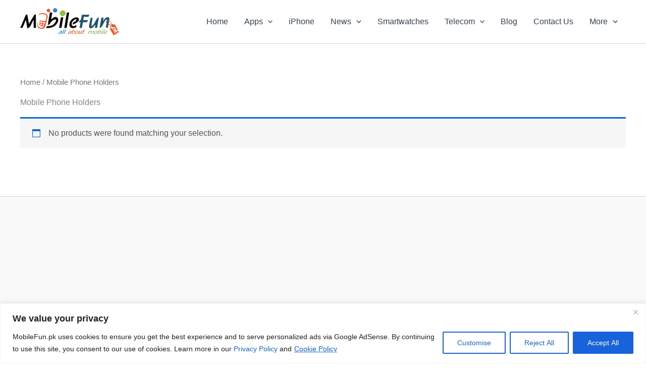

--- FILE ---
content_type: text/html; charset=utf-8
request_url: https://www.google.com/recaptcha/api2/aframe
body_size: 264
content:
<!DOCTYPE HTML><html><head><meta http-equiv="content-type" content="text/html; charset=UTF-8"></head><body><script nonce="DYKpbToSb-mFi9snCygWtA">/** Anti-fraud and anti-abuse applications only. See google.com/recaptcha */ try{var clients={'sodar':'https://pagead2.googlesyndication.com/pagead/sodar?'};window.addEventListener("message",function(a){try{if(a.source===window.parent){var b=JSON.parse(a.data);var c=clients[b['id']];if(c){var d=document.createElement('img');d.src=c+b['params']+'&rc='+(localStorage.getItem("rc::a")?sessionStorage.getItem("rc::b"):"");window.document.body.appendChild(d);sessionStorage.setItem("rc::e",parseInt(sessionStorage.getItem("rc::e")||0)+1);localStorage.setItem("rc::h",'1768358769577');}}}catch(b){}});window.parent.postMessage("_grecaptcha_ready", "*");}catch(b){}</script></body></html>